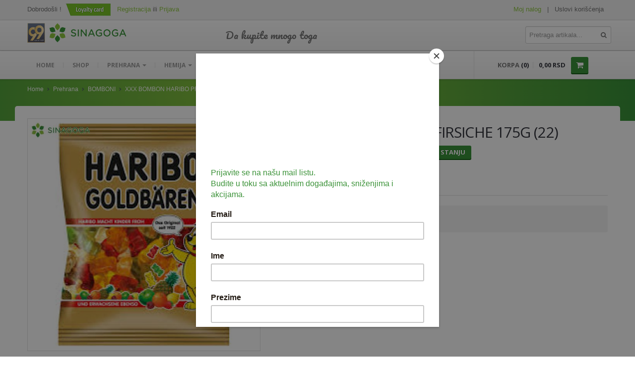

--- FILE ---
content_type: text/html; charset=UTF-8
request_url: https://shop.sinagoga.co.rs/id12344/prehrana/bomboni/bombon-haribo-pfirsiche-175g-(22).html
body_size: 13901
content:
<!DOCTYPE html>
<!--[if lt IE 8]>      <html class="no-js lt-ie10 lt-ie9 lt-ie8"> <![endif]-->
<!--[if IE 8]>         <html class="no-js lt-ie10 lt-ie9"> <![endif]-->
<!--[if IE 9]>         <html class="no-js lt-ie10"> <![endif]-->
<!--[if gt IE 8]><!--> <html class="no-js"> <!--<![endif]-->
<head>
    <meta charset="utf-8">
    <title>Sinagoga Web Market :: Xxx Bombon Haribo Pfirsiche 175g (22)</title>
    <meta name="viewport" content="width=device-width, initial-scale=1.0">
    <meta name="description" content="">
    <meta name="author" content="Bit Soft">

    <!-- google +1 --> 
    <html itemscope itemtype="http://schema.org/Product">
    <meta itemprop="name" content="Sinagoga Web Market :: Xxx Bombon Haribo Pfirsiche 175g (22)">
    <meta itemprop="description" content="Xxx Bombon Haribo Pfirsiche 175g (22) za samo 189,99 RSD">
    <meta itemprop="image" content="https://shop.sinagoga.co.rs/artikli/123449002975301268-v.png">
    <!-- facebook -->
    <meta property="og:title" content="Sinagoga Web Market :: Xxx Bombon Haribo Pfirsiche 175g (22)" />
    <meta property="og:type" content="product" />
    <meta property="og:site_name" content="Sinagoga"/>
    <meta property="og:description" content="Xxx Bombon Haribo Pfirsiche 175g (22) za samo 189,99 RSD" />
    <meta property="og:url" content="/id12344/prehrana/bomboni/bombon-haribo-pfirsiche-175g-(22).html" />
    <meta property="og:image" content="https://shop.sinagoga.co.rs/artikli/123449002975301268-v.png" />
	<meta property="og:image:width" content="600" />
    <meta property="og:image:height" content="600" />

    <!--  = Google Fonts =  -->
    <link rel="preconnect" href="https://fonts.googleapis.com">
    <link rel="preconnect" href="https://fonts.gstatic.com" crossorigin>
    <link href="https://fonts.googleapis.com/css2?family=Open+Sans:ital,wght@0,400;0,700;1,400;1,700&family=Pacifico&display=swap" rel="stylesheet"> 

	<!--  = Font Awesome =  -->
	<link rel="stylesheet" type="text/css" href="https://maxcdn.bootstrapcdn.com/font-awesome/4.7.0/css/font-awesome.min.css">

    <!-- Twitter Bootstrap | Slider Revolution | jQuery UI | PrettyPhoto | styles -->
    <link href="/stylesheets/style-combined.css" rel="stylesheet">
	<!-- jQueryUI Css for Autocomplete --> 
    <link rel="stylesheet" href="//code.jquery.com/ui/1.12.1/themes/base/jquery-ui.min.css">

    <!-- Modernizr -->
    <!--<script src="/js/modernizr.custom.56918.js"></script>-->
	<script src="https://cdnjs.cloudflare.com/ajax/libs/modernizr/2.6.2/modernizr.min.js" integrity="sha512-JynkyJ/1167qkDbZ09NFUGKV3ARgnmySSzQLA1pEAnQuZqPodAD/gNhPkPjtqF5vMp4FPbILFW41Il7Zy3O+Bg==" crossorigin="anonymous" referrerpolicy="no-referrer"></script>

    <!-- Fav and touch icons -->
    <link rel="apple-touch-icon-precomposed" sizes="144x144" href="/images/apple-touch/144.png.pagespeed.ce.HQhWeqIdDJ.png">
    <link rel="apple-touch-icon-precomposed" sizes="114x114" href="/images/apple-touch/114.png.pagespeed.ce.3cV3NB-LbK.png">
    <link rel="apple-touch-icon-precomposed" sizes="72x72" href="/images/apple-touch/72.png.pagespeed.ce.Yg3RzDogzO.png">
    <link rel="apple-touch-icon-precomposed" href="/images/apple-touch/57.png.pagespeed.ce.nx1OijlsPq.png">
    <link rel="shortcut icon" href="/images/apple-touch/57.png.pagespeed.ce.nx1OijlsPq.png">
    <link rel="shortcut icon" href="/favicon.ico" type="image/x-icon" />

     <!-- Global site tag (gtag.js) - Google Analytics -->
 <script async src="https://www.googletagmanager.com/gtag/js?id=UA-131277049-1"></script>
    <script>
    window.dataLayer = window.dataLayer || [];
        function gtag(){dataLayer.push(arguments);}
            gtag('js', new Date());

                gtag('config', 'UA-131277049-1');
    </script>    <!-- Facebook Pixel Code -->
<script>
!function(f,b,e,v,n,t,s){if(f.fbq)return;n=f.fbq=function(){n.callMethod?
n.callMethod.apply(n,arguments):n.queue.push(arguments)};if(!f._fbq)f._fbq=n;
n.push=n;n.loaded=!0;n.version='2.0';n.queue=[];t=b.createElement(e);t.async=!0;
t.src=v;s=b.getElementsByTagName(e)[0];s.parentNode.insertBefore(t,s)}(window,
document,'script','//connect.facebook.net/en_US/fbevents.js');

fbq('init', '212326476042985');
fbq('track', "PageView");</script>
<noscript><img height="1" width="1" style="display:none"
src="https://www.facebook.com/tr?id=565649106935727&ev=PageView&noscript=1"
/></noscript>
<!-- End Facebook Pixel Code -->
</head>
<body>

    <script>
  (function(i,s,o,g,r,a,m){i['GoogleAnalyticsObject']=r;i[r]=i[r]||function(){
  (i[r].q=i[r].q||[]).push(arguments)},i[r].l=1*new Date();a=s.createElement(o),
  m=s.getElementsByTagName(o)[0];a.async=1;a.src=g;m.parentNode.insertBefore(a,m)
  })(window,document,'script','//www.google-analytics.com/analytics.js','ga');

  ga('create', 'UA-71805039-1', 'auto');
  ga('send', 'pageview');

</script>
<div id="fb-root"></div>
<script>(function(d, s, id) {
  var js, fjs = d.getElementsByTagName(s)[0];
  if (d.getElementById(id)) return;
  js = d.createElement(s); js.id = id;
  js.src = "//connect.facebook.net/en_US/sdk.js#xfbml=1&version=v2.5&appId=1411102469187963";
  fjs.parentNode.insertBefore(js, fjs);
}(document, 'script', 'facebook-jssdk'));</script>

<!-- Anketa -- >
<div class="pd-embed" id="pd1456489743852"></div>
<script type="text/javascript">
var _polldaddy = [] || _polldaddy;
_polldaddy.push( {
    type: 'slider',
    title: 'Vaše mišljenje nam znači!',
    body: 'Odvojite malo vremena da popunite anketu. Hvala!',
    button: 'Get Started &raquo;',
    domain: 'sinagogadoo.polldaddy.com/s/',
    id: 'sinagoga',
    placeholder: 'pd1456489743852'
} );
(function(d,c,j){if(!document.getElementById(j)){var pd=d.createElement(c),s;pd.id=j;pd.src=('https:'==document.location.protocol)?'https://polldaddy.com/survey.js':'http://i0.poll.fm/survey.js';s=document.getElementsByTagName(c)[0];s.parentNode.insertBefore(pd,s);}}(document,'script','pd-embed'));
</script>
<noscript><a href="http://sinagogadoo.polldaddy.com/s/sinagoga">Vaše mišljenje nam znači!</a></noscript>-->
<div class="master-wrapper">
<!--  ==========  -->
	<!--  = Header =  -->
	<!--  ==========  -->
			<header id="header">
			<div class="darker-row">
				<div class="container">
					<div class="row">
						<div class="span4">
							<div class="higher-line">
								Dobrodošli
																	!
									<a href="/loyalty-card.php" role="button"><img src="/images/loyalty_kartice_icon.png"></a>
									<!--<a href="#registerModal" role="button" data-toggle="modal">Registracija</a> ili
									<a href="#loginModal" role="button" data-toggle="modal">Prijava</a>-->
									<a href="/register/" role="button">Registracija</a> ili
									<a href="/login/" role="button">Prijava</a>
															</div>
						</div>
						<div class="span8">
							<div class="topmost-line">
								<div class="higher-line">
									<a href="/my-account.php" class=\"gray-link">Moj nalog</a>
									&nbsp; | &nbsp;
									<a href="/info/uslovi-koriscenja.html" class="gray-link">Uslovi korišćenja</a>
																	</div>
								&nbsp;
							</div>
						</div>
					</div>
				</div>
			</div>
			<div class="navbar navbar-static-top">
			<div class="navbar-inner">
			<div class="container">
				<div class="row">
					<!--  ==========  -->
					<!--  = Logo =  -->
					<!--  ==========  -->
					<div class="span4">
						<a class="brand" href="/">
							<img src="/images/logo.png" alt="Sinagoga Logo" width="200" height="50"/>
						</a>
					</div>
					<div class="span4">
						<a class="brand">
							<span class="pacifico" style="line-height:50px;"> Da kupite mnogo toga</span>
						</a>
					</div>
					<!--  ==========  -->
					<!--  = Social Icons =  -->
					<!--  ==========  -->
					<div class="span4">
						<div class="top-right">
							<form class="navbar-form pull-right" action="/" method="get">
								<input type="text" class="span1" name="search" value="" id="navSearchInput" style="width:80%;" placeholder="Pretraga artikala...">
								<button type="submit"><span class="icon-search"></span></button>
							</form>
						</div>
						
					</div> <!-- /social icons -->
				</div>
			</div>
			</div>
			</div>
		</header>
	<!--  ==========  -->
	<!--  = Menu =  -->
	<!--  ==========  -->
		<div class="navbar navbar-static-top" id="stickyNavbar">
		<div class="navbar-inner">
			<div class="container">
				<div class="row">
				
					<div class="span9">
						<button type="button" class="btn btn-navbar" data-toggle="collapse" data-target=".nav-collapse">
						<span class="icon-bar"></span>
						<span class="icon-bar"></span>
						<span class="icon-bar"></span>
						</button>
						<div class="nav-collapse collapse">

						  <ul class="nav" id="mainNavigation">
							<li><a href="https://www.sinagoga.co.rs/"> Home </a></li>
							<li><a href="https://shop.sinagoga.co.rs/"> Shop </a></li>
							
									<li class="dropdown dropdown-megamenu">
										<a href="/1/prehrana.html" class="dropdown-toggle"> Prehrana <b class="caret"></b> </a>
										<ul class="dropdown-menu megamenu container">
											<li class="row">
												<div class="megamenu-container">
												<ul class="nav nav-stacked">
													<li><a href="/12/prehrana/dodaci-jelima.html">DODACI JELIMA</a></li>

													<li><a href="/163/prehrana/supe,kocke-i-nudle.html">SUPE, KOCKE I NUDLE</a></li>

													<li><a href="/13/prehrana/dodaci-za-kolace.html">DODACI ZA KOLACE</a></li>

													<li><a href="/1/prehrana/arome-i-boje-za-kolace.html">AROME I BOJE ZA KOLACE</a></li>

													<li><a href="/39/prehrana/praskasti-zacini.html">PRASKASTI ZACINI</a></li>

													<li><a href="/49/prehrana/testa.html">TESTA</a></li>

													<li><a href="/20/prehrana/hleb-i-peciva.html">HLEB I PECIVA</a></li>

													<li><a href="/60/prehrana/zitarice-i-preradjevine.html">ZITARICE I PRERADJEVINE</a></li>

													<li><a href="/44/prehrana/semenke-i-kikiriki.html">SEMENKE I KIKIRIKI</a></li>

													<li><a href="/11/prehrana/decje-hrane-i-napitci.html">DECJE HRANE I NAPITCI</a></li>

													<li><a href="/58/prehrana/zdrava-hrana-i-napitci.html">ZDRAVA HRANA I NAPITCI</a></li>

													<li><a href="/108/prehrana/zdrava-hrana-rinfuza.html">ZDRAVA HRANA RINFUZA</a></li>

													<li><a href="/107/prehrana/zdrava-hrana-pakovano-sh.html">ZDRAVA HRANA PAKOVANO - SH</a></li>

													<li><a href="/162/prehrana/program-za-sportiste.html">PROGRAM ZA SPORTISTE</a></li>

													<li><a href="/30/prehrana/mlecni-proizvodi.html">MLECNI PROIZVODI</a></li>

													<li><a href="/170/prehrana/trajno-i-cokoladno-mleko.html">TRAJNO I COKOLADNO MLEKO</a></li>

													<li><a href="/45/prehrana/sladoledi.html">SLADOLEDI</a></li>

													<li><a href="/63/prehrana/margarin-i-maslac.html">MARGARIN I MASLAC</a></li>

													<li><a href="/175/prehrana/majonez-i-sos.html">MAJONEZ I SOS</a></li>

													<li><a href="/64/prehrana/sir-i-sirni-namazi.html">SIR I SIRNI NAMAZI</a></li>

													<li><a href="/179/prehrana/proizvodi-od-bilj.masti-i-ulja.html">PROIZVODI OD BILJ.MASTI I ULJA</a></li>

													<li><a href="/65/prehrana/vocni-jogurti-i-pudinzi.html">VOCNI JOGURTI I PUDINZI</a></li>

													<li><a href="/40/prehrana/delikates-rfs.html">DELIKATES RFS</a></li>

													<li><a href="/96/prehrana/sveze-meso-svinjsko.html">SVEZE MESO - SVINJSKO</a></li>

													<li><a href="/97/prehrana/sveze-meso-junece.html">SVEZE MESO - JUNECE</a></li>

													<li><a href="/98/prehrana/sveze-meso-riba.html">SVEZE MESO - RIBA</a></li>

													<li><a href="/102/prehrana/sveze-meso-piletina.html">SVEZE MESO - PILETINA</a></li>

													<li><a href="/104/prehrana/mini-delikates-i-virsle.html">MINI DELIKATES I VIRSLE</a></li>

													<li><a href="/100/prehrana/zamrznuto-meso-svinjsko.html">ZAMRZNUTO MESO SVINJSKO</a></li>

													<li><a href="/101/prehrana/zamrznuta-riba.html">ZAMRZNUTA RIBA</a></li>

													<li><a href="/99/prehrana/zamrznuto-meso-piletina.html">ZAMRZNUTO MESO PILETINA</a></li>

													<li><a href="/157/prehrana/pastete-i-mesni-naresci.html">PASTETE I MESNI NARESCI</a></li>

													<li><a href="/158/prehrana/tunjevine-i-konzerve.html">TUNJEVINE I KONZERVE</a></li>

													<li><a href="/159/prehrana/gotova-jela.html">GOTOVA JELA</a></li>

													<li><a href="/152/prehrana/sirovina-za-gastro.html">SIROVINA ZA GASTRO</a></li>

													<li><a href="/95/prehrana/gastro.html">GASTRO</a></li>

													<li><a href="/24/prehrana/kiselisi.html">KISELISI</a></li>

													<li><a href="/109/prehrana/kecap,senf,ren,paradajz,sos.html">KECAP, SENF, REN, PARADAJZ,SOS</a></li>

													<li><a href="/68/prehrana/kompoti.html">KOMPOTI</a></li>

													<li><a href="/106/prehrana/sveze-voce.html">SVEZE VOCE</a></li>

													<li><a href="/54/prehrana/sveze-povrce.html">SVEZE POVRCE</a></li>

													<li><a href="/14/prehrana/dzemovi,marmalade-i-med.html">DZEMOVI, MARMALADE I MED</a></li>

													<li><a href="/3/prehrana/bomboni.html">BOMBONI</a></li>

													<li><a href="/61/prehrana/zvake.html">ZVAKE</a></li>

													<li><a href="/28/prehrana/lizalice.html">LIZALICE</a></li>

													<li><a href="/4/prehrana/cokolade.html">COKOLADE</a></li>

													<li><a href="/27/prehrana/kremovi.html">KREMOVI</a></li>

													<li><a href="/69/prehrana/bombonjere-i-praline.html">BOMBONJERE I PRALINE</a></li>

													<li><a href="/83/prehrana/male-cokolade-i-barovi.html">MALE COKOLADE I BAROVI</a></li>

													<li><a href="/114/prehrana/keksovi.html">KEKSOVI</a></li>

													<li><a href="/23/prehrana/keks-strudle.html">KEKS STRUDLE</a></li>

													<li><a href="/110/prehrana/keks-napolitanke.html">KEKS NAPOLITANKE</a></li>

													<li><a href="/111/prehrana/keks-integralni.html">KEKS INTEGRALNI</a></li>

													<li><a href="/112/prehrana/keks-plazma.html">KEKS PLAZMA</a></li>

													<li><a href="/113/prehrana/keks-petit,mleveni,piskote.html">KEKS PETIT, MLEVENI, PISKOTE</a></li>

													<li><a href="/171/prehrana/keks-cajno-pecivo-i-medenjaci.html">KEKS CAJNO PECIVO I MEDENJACI</a></li>

													<li><a href="/115/prehrana/keks-rfs.html">KEKS RFS</a></li>

													<li><a href="/18/prehrana/grickalice-cips-i-tortilja-.html">GRICKALICE - CIPS I TORTILJA </a></li>

													<li><a href="/169/prehrana/grickalice-flips-i-kokice.html">GRICKALICE - FLIPS I KOKICE</a></li>

													<li><a href="/172/prehrana/grickalice-stapici-i-krekeri.html">GRICKALICE - STAPICI I KREKERI</a></li>

													<li><a href="/116/prehrana/kroasane,rolati,o-la-la.html">KROASANE, ROLATI, O LA LA</a></li>

													<li><a href="/32/prehrana/jaja-i-kvasac.html">JAJA I KVASAC</a></li>

													<li><a href="/150/prehrana/cajevi.html">CAJEVI</a></li>

													<li><a href="/153/prehrana/topli-napitci.html">TOPLI NAPITCI</a></li>

													<li><a href="/151/prehrana/kafa-instant,kapsule,espresso.html">KAFA INSTANT,KAPSULE,ESPRESSO</a></li>

													<li><a href="/166/prehrana/kafa-instant-kesice.html">KAFA INSTANT KESICE</a></li>

													<li><a href="/176/prehrana/kafa-tradicionalna.html">KAFA TRADICIONALNA</a></li>

													<li><a href="/134/prehrana/zamrznuto-voce-i-povrce.html">ZAMRZNUTO VOCE I POVRCE</a></li>

													<li><a href="/135/prehrana/zamrznuto-testo-i-torte.html">ZAMRZNUTO TESTO I TORTE</a></li>

												</ul>
												</div>
											</li>
										</ul>
									</li>
									<li class="dropdown dropdown-megamenu">
										<a href="/2/hemija.html" class="dropdown-toggle"> Hemija <b class="caret"></b> </a>
										<ul class="dropdown-menu megamenu container">
											<li class="row">
												<div class="megamenu-container">
												<ul class="nav nav-stacked">
													<li><a href="/51/hemija/ulosci,vate-i-pelene.html">ULOSCI, VATE I PELENE</a></li>

													<li><a href="/80/hemija/papiri.html">PAPIRI</a></li>

													<li><a href="/105/hemija/ubrusi-i-salvete.html">UBRUSI I SALVETE</a></li>

													<li><a href="/90/hemija/papirne-i-vlazne-maramice.html">PAPIRNE I VLAZNE MARAMICE</a></li>

													<li><a href="/47/hemija/sundj.krpe,zice,cackal.,gumice.html">SUNDJ.KRPE,ZICE,CACKAL.,GUMICE</a></li>

													<li><a href="/33/hemija/novine.html">NOVINE</a></li>

													<li><a href="/177/hemija/knjige-i-slikovnice.html">KNJIGE I SLIKOVNICE</a></li>

													<li><a href="/81/hemija/kese-za-zamrz.smece-i-rukavice.html">KESE ZA ZAMRZ.SMECE I RUKAVICE</a></li>

													<li><a href="/42/hemija/samponi-za-kosu.html">SAMPONI ZA KOSU</a></li>

													<li><a href="/43/hemija/sapuni.html">SAPUNI</a></li>

													<li><a href="/84/hemija/kupke-i-gelovi-za-tusiranje.html">KUPKE I GELOVI ZA TUSIRANJE</a></li>

													<li><a href="/161/hemija/deterdzenti-za-ves.html">DETERDZENTI ZA VES</a></li>

													<li><a href="/160/hemija/tecni-det.-i-kapsule-za-ves.html">TECNI DET. I KAPSULE ZA VES</a></li>

													<li><a href="/34/hemija/omeksivaci-i-stirke.html">OMEKSIVACI I STIRKE</a></li>

													<li><a href="/9/hemija/deterdzenti-za-posudje.html">DETERDZENTI ZA POSUDJE</a></li>

													<li><a href="/93/hemija/paste-i-cetkice-za-zube.html">PASTE I CETKICE ZA ZUBE</a></li>

													<li><a href="/36/hemija/paste-i-pene-za-brijanje.html">PASTE I PENE ZA BRIJANJE</a></li>

													<li><a href="/37/hemija/paste-za-ruke.html">PASTE ZA RUKE</a></li>

													<li><a href="/19/hemija/hemijski-artikli.html">HEMIJSKI ARTIKLI</a></li>

													<li><a href="/88/hemija/osvezivaci.html">OSVEZIVACI</a></li>

													<li><a href="/25/hemija/kozmetika.html">KOZMETIKA</a></li>

													<li><a href="/26/hemija/kreme-za-ruke-i-lice.html">KREME ZA RUKE I LICE</a></li>

													<li><a href="/91/hemija/sminka,parfemi,lakovi,labela.html">SMINKA,PARFEMI,LAKOVI,LABELA</a></li>

													<li><a href="/92/hemija/kreme-za-suncanje-i-depilaciju.html">KREME ZA SUNCANJE I DEPILACIJU</a></li>

													<li><a href="/89/hemija/farbe,hidrogeni,cetke-za-kosu.html">FARBE,HIDROGENI,CETKE ZA KOSU</a></li>

													<li><a href="/29/hemija/dezodoransi.html">DEZODORANSI</a></li>

													<li><a href="/154/hemija/roll-on,stick,losioni.html">ROLL ON, STICK, LOSIONI</a></li>

													<li><a href="/2/hemija/balsami-i-regeneratori.html">BALSAMI I REGENERATORI</a></li>

													<li><a href="/17/hemija/gelovi,lakovi-i-ulja-za-kosu.html">GELOVI,LAKOVI I ULJA ZA KOSU</a></li>

													<li><a href="/71/hemija/kondomi,sup.lepak,flasteri.html">KONDOMI, SUP.LEPAK, FLASTERI</a></li>

													<li><a href="/178/hemija/brijaci-i-patrone-za-brijanje.html">BRIJACI I PATRONE ZA BRIJANJE</a></li>

													<li><a href="/146/hemija/kreme-za-cipele.html">KREME ZA CIPELE</a></li>

													<li><a href="/147/hemija/insekticidi.html">INSEKTICIDI</a></li>

													<li><a href="/148/hemija/cumur-i-hepo-kocke.html">CUMUR I HEPO KOCKE</a></li>

													<li><a href="/48/hemija/svece.html">SVECE</a></li>

													<li><a href="/6/hemija/bater.sijalice,upaljaci,sibice.html">BATER.SIJALICE,UPALJACI,SIBICE</a></li>

												</ul>
												</div>
											</li>
										</ul>
									</li>	
									<li class="dropdown">
										<a href="/3/sokovi,vode,alkohol.html" class="dropdown-toggle"> Sokovi, vode, alkohol <b class="caret"></b> </a>
											<ul class="dropdown-menu">

												<li><a href="/137/sokovi,vode,alkohol/negazirani-sokovi-pet.html">NEGAZIRANI SOKOVI PET</a></li>

												<li><a href="/174/sokovi,vode,alkohol/negazirani-sokovi-brik.html">NEGAZIRANI SOKOVI BRIK</a></li>

												<li><a href="/46/sokovi,vode,alkohol/instant-sokovi,sumece-i-sirupi.html">INSTANT SOKOVI,SUMECE I SIRUPI</a></li>

												<li><a href="/16/sokovi,vode,alkohol/gazirana-pica.html">GAZIRANA PICA</a></li>

												<li><a href="/173/sokovi,vode,alkohol/energetski-napici.html">ENERGETSKI NAPICI</a></li>

												<li><a href="/138/sokovi,vode,alkohol/pivo.html">PIVO</a></li>

												<li><a href="/55/sokovi,vode,alkohol/vode.html">VODE</a></li>

												<li><a href="/139/sokovi,vode,alkohol/vina-0.75l-i-paketi.html">VINA - 0.75L I PAKETI</a></li>

												<li><a href="/167/sokovi,vode,alkohol/vina-1l-i-2l.html">VINA - 1L I 2L</a></li>

												<li><a href="/140/sokovi,vode,alkohol/rakije-i-vinjaci.html">RAKIJE I VINJACI</a></li>

												<li><a href="/141/sokovi,vode,alkohol/zestoka-pica.html">ZESTOKA PICA</a></li>

												<li><a href="/142/sokovi,vode,alkohol/uvozno-pice.html">UVOZNO PICE</a></li>

											</ul>
									</li>
									<li class="dropdown dropdown-megamenu">
										<a href="/5/neprehrana.html" class="dropdown-toggle"> Neprehrana <b class="caret"></b> </a>
										<ul class="dropdown-menu megamenu container">
											<li class="row">
												<div class="megamenu-container">
												<ul class="nav nav-stacked">
													<li><a href="/143/neprehrana/hrana-za-kuce-i-mace.html">HRANA ZA KUCE I MACE</a></li>

													<li><a href="/119/neprehrana/sobno-cvece-i-oprema-za-bastu.html">SOBNO CVECE I OPREMA ZA BASTU</a></li>

													<li><a href="/120/neprehrana/semena-za-povrce-i-cvece.html">SEMENA ZA POVRCE I CVECE</a></li>

													<li><a href="/121/neprehrana/saksije.html">SAKSIJE</a></li>

													<li><a href="/122/neprehrana/sezona-uskrs,bozic,leto.html">SEZONA USKRS, BOZIC, LETO</a></li>

													<li><a href="/156/neprehrana/knjige-i-slikovnice.html">KNJIGE I SLIKOVNICE</a></li>

													<li><a href="/144/neprehrana/party-program-i-ukrasne-kese.html">PARTY PROGRAM I UKRASNE KESE</a></li>

													<li><a href="/123/neprehrana/carape,nazuvke.html">CARAPE, NAZUVKE</a></li>

													<li><a href="/124/neprehrana/posteljina-i-tekstil.html">POSTELJINA I TEKSTIL</a></li>

													<li><a href="/125/neprehrana/koferi,torbe,kisobrani,novcani.html">KOFERI,TORBE,KISOBRANI,NOVCANI</a></li>

													<li><a href="/165/neprehrana/donji-ves,garderoba.html">DONJI VES, GARDEROBA</a></li>

													<li><a href="/145/neprehrana/cetke-i-metle.html">CETKE I METLE</a></li>

													<li><a href="/126/neprehrana/skolski-pribor.html">SKOLSKI PRIBOR</a></li>

													<li><a href="/127/neprehrana/igracke.html">IGRACKE</a></li>

													<li><a href="/136/neprehrana/staklo,keramika,dekoracije.html">STAKLO,KERAMIKA,DEKORACIJE</a></li>

													<li><a href="/129/neprehrana/posudje-i-kuhinjski-dodaci.html">POSUDJE I KUHINJSKI DODACI</a></li>

													<li><a href="/130/neprehrana/galanterija-za-kupatilo.html">GALANTERIJA ZA KUPATILO</a></li>

													<li><a href="/133/neprehrana/plastika.html">PLASTIKA</a></li>

													<li><a href="/132/neprehrana/sitni-kucni-aparati.html">SITNI KUCNI APARATI</a></li>

													<li><a href="/168/neprehrana/auto-kozmetika.html">AUTO KOZMETIKA</a></li>

												</ul>
												</div>
											</li>
										</ul>
									</li>							<li class="dropdown">
								<a href="javascript:void(0);" class="dropdown-toggle"> Robna marka <b class="caret"></b> </a>
								<ul class="dropdown-menu">
									<li><a href="/highlights/superhrana">Super hrana</a></li>
									<li><a href="/highlights/zitokomerc">Žitokomerc</a></li>
								</ul>
							</li>
							<!--<li><a href="/highlights/akcija">Akcija</a></li> izbacujemo za sada -->
						  </ul>
							<!--  ==========  -->
							<!--  = Search form =  -->
							<!--  ==========  -- >
							<form class="navbar-form pull-right" action="/" method="get">
								<button type="submit"><span class="icon-search"></span></button>
								<input type="text" class="span1" name="search" value="< ?php echo $_GET["search"];?>" id="navSearchInput">
							</form>
							-->
						</div><!-- /.nav-collapse -->
					</div>

					<!--  ==========  -->
					<!--  = Cart =  -->
					<!--  ==========  -->
					<div class="span3">
					<div class="cart-container" id="cartContainer">
						<div class="cart">
														<p class="items">KORPA <span class="dark-clr">(0)</span></p>
							<p class="dark-clr hidden-tablet">0,00 RSD</p>
							<a href="/checkout-step-1/" class="btn btn-danger">
							<!-- <span class="icon icons-cart"></span> -->
							<i class="icon-shopping-cart"></i>
							</a>
						</div>
							
						<div class="open-panel">
													<div class="item-in-cart clearfix">
								<div class="image">
									<span style="font-size:30px;text-align:center"><i class="icon-shopping-cart"></i></span>
								</div>
								<div class="desc">
									<strong>Vaša korpa je prazna</strong>
								</div>
							</div>
												</div><!-- /open-panel -->
					</div><!-- /cartContainer -->
					</div> <!-- /span3 -->
					
				</div>
			</div>
		</div>
	</div>	<!-- /main menu -->

		<!--  ==========  -->
		<!--  = Breadcrumbs =  -->
		<!--  ==========  -->
		<div class="darker-stripe">
			<div class="container">
				<div class="row">
					<div class="span12">
						<ul class="breadcrumb">
							<li>
								<a href="/">Home</a>
							</li>
							
								<li><span class="icon-chevron-right"></span></li>
								<li>
									<a href="/1/prehrana.html">Prehrana</a>
								</li>
								<li><span class="icon-chevron-right"></span></li>
								<li>
									<a href="/3/prehrana/bomboni.html">BOMBONI</a>
								</li>							<li><span class="icon-chevron-right"></span></li>
							<li>
								<a href="javascript:void()">XXX BOMBON HARIBO PFIRSICHE 175G (22)</a>
							</li>
						</ul>
					</div>
				</div>
			</div>
		</div>
<!--  ==========  -->
<!--  = Main container =  -->
<!--  ==========  -->
<div class="container">
	<div class="push-up top-equal blocks-spacer">
		<!--  ==========  -->
		<!--  = Product =  -->
		<!--  ==========  -->
					<div class="row blocks-spacer">
			<!--  ==========  -->
			<!--  = Preview Images =  -->
			<!--  ==========  -->
				<div class="span5">
					<div class="product-preview">
						<div class="picture-proizvod">
							<img src="/artikli/123449002975301268-v.png" alt="" width="600" height="600" id="mainPreviewImg"/>
						</div>
						<!--
												-->
					</div>
				</div>
				<!--  ==========  -->
				<!--  = Title and short desc =  -->
				<!--  ==========  -->
				<div class="span7">
					<div class="product-title">
						<h1 class="name"><span class="light">XXX BOMBON HARIBO PFIRSICHE 175G (22)</span></h1>
						<div class="meta">
							<span class="tag">
								<span class="light">Cena:</span>
								<span class="red-clr">189,99 <span class="light">RSD</span></span>							</span>
							<span class="stock">
							
							<span class="btn btn-danger">Nema na stanju</span>							</span>
						</div>
					</div>
					
					<div class="product-description">
						<h3><span class="light">Šifra artikla:</span> 12344</h3>
					<!--  <p> </p> -->
						<hr/>
												<!--  ==========  -->
						<!--  = Share buttons =  -->
						<!--  ==========  -->
						<div class="share-item push-down-20">
							<div class="row-fluid">
								<div class="span3">
									Podelite sa prijateljima:
								</div>
								<div class="span9">
									<div class="social-networks">
										<!--<div style="height:25px;float:left;margin-right:10px;">
											<div class="fb-share-button" data-href="http://shop.sinagoga.co.rs/id12344/prehrana/bomboni/bombon-haribo-pfirsiche-175g-(22).html" data-width="100" data-type="button"></div>
										</div>-->
										<div class="addthis_sharing_toolbox"></div>
									</div>
								</div>
							</div>
						</div>
						<!-- More Buttons -- >
						<div class="store-buttons">
							<i class="icon-heart"></i> <a href="#">Add to a wishlist</a> &nbsp;&nbsp; | &nbsp;&nbsp;
							<i class="icon-exchange"></i> <a href="#">Add to compare</a> &nbsp;&nbsp; | &nbsp;&nbsp;
							<i class="icon-envelope-alt"></i> <a href="#">Email to a friend</a>
						</div>
						-->
					</div>
				</div>
			</div>
			
			<!--  ==========  -->
			<!--  = Tabs with more info =  -->
			<!--  ==========  -->
						<div class="row">
				<div class="span12">
					<ul id="myTab" class="nav nav-tabs">
						<li class="active">
							<a href="#tab-1" data-toggle="tab">DETALJI</a>
						</li>
						<!--
						<li>
							<a href="#tab-2" data-toggle="tab">SIZING CHART</a>
						</li>
						-->
						<li>
							<a href="#tab-2" data-toggle="tab">PLAĆANJE I ISPORUKA</a>
						</li>
						<li>
							<a href="#tab-4" data-toggle="tab">DEKLARACIJA</a>
						</li>
						<li>
							<a href="#tab-3" data-toggle="tab">KOMENTARI (0)</a>
						</li>

					</ul>
					<div class="tab-content">
						<div class="fade in tab-pane active" id="tab-1">
							<h3>Detalji proizvoda</h3>
							<p>Kataloški broj: 9002975301268							<br>Broj pregleda: 2218													</div>
						
						<div class="fade tab-pane" id="tab-2">
							<p>
														Ukoliko odaberete dostavu na kućnu adresu dostava se plaća 250 dinara. 
							<br>Ukoliko robu preuzimate u prodavnici, molimo vas da u polju Napomena unesete okvirno vreme u koje biste došli po robu, 
							kako bi radnici mogli da vam je pripreme.
							<br>Ukoliko vam je poručivanje putem sajta previše komplikovano 
							artikle možete poručiti pozivom na broj telefona 025/51-505-05.
							<br>
							</p>
						</div>

						<div class="fade in tab-pane" id="tab-4">
							<p>Deklaracija trenutno nije dostupna</p>
						</div>						
												
						<div class="fade tab-pane" id="tab-3">
							
							<!--  ==========  -->
							<!--  = Comments =  -->
							<!--  ==========  -->
							<section id="comments" class="comments-container">
				
								<h3 class="push-down-25"><span class="light">0</span> komentara</h3>
								
																<hr/>
								<h3 class="push-down-25"><span class="light">Ostavite </span> vaš komentar</h3>
								<form id="commentform" class="form form-inline form-comments">
									<p id="returnmessage"></p>
									
									<p class="push-down-20">
										<input type="text" aria-required="true" tabindex="1" size="30" value="" id="name" name="author" required>
										<label for="author">Vaše ime<span class="red-clr bold">*</span></label>
									</p>
									<p class="push-down-20">
										<input type="email" aria-required="true" tabindex="2" size="30" value="" id="email" name="email">
										<label for="email">E-mail</label>
									</p>
									<p class="push-down-20">
										<textarea class="input-block-level" tabindex="4" rows="7" cols="70" id="comment" name="comment" placeholder="Tekst vašeg komentara ..." required></textarea>
									</p>
									<p>
										<input type="hidden" aria-required="true" value="12344" id="id_artikla" name="id_artikla">
										<input type="button" class="btn btn-primary bold" id="submit" value="SAČUVAJ KOMENTAR"/>
									</p>
								</form>
							</section>
							
						</div>
						


					</div>
				</div>
			</div>
		</div>
			</div> <!-- /container -->
	<!--  ==========  -->
	<!--  = Related Products =  -->
	<!--  ==========  -->
	<div class="boxed-area no-bottom">
	<div class="container">
	<!--  ==========  -->
	<!--  = Title =  -->
	<!--  ==========  -->
	<div class="row">
	<div class="span12">
	<div class="main-titles lined">
	<h2 class="title"><span class="light">Slični</span> artikli</h2>
	</div>
	</div>
	</div>
	<!--  ==========  -->
	<!--  = Related products =  -->
	<!--  ==========  -->
	<div class="row popup-products">
		
		<div class="span3">
			<div class="product">
				<div class="product-inner">
					<div class="product-img">
						<div class="picture-proizvod">
							<a href="/id16541/prehrana/bomboni/bombon-negro-200g-(20)-pionir.html"><img src="/artikli/no-image.png" alt="" width="540" height="540"/></a>
							<div class="img-overlay">
								<a class="btn more btn-primary" href="/id16541/prehrana/bomboni/bombon-negro-200g-(20)-pionir.html">Detaljnije</a>
								<!--<a href="#" class="btn buy btn-danger">Add to Cart</a>-->
							</div>
						</div>
					</div>
					<div class="alert alert-success fade text-center" id="added_16541" style="display:none;z-index:99">
						Dodato u korpu
					</div>
					<div class="main-titles no-margin">
						<h4 class="title"> <span class="red-clr">218,99 RSD</span></h4>
						<h5 class="no-margin">BOMBON NEGRO 200G (20) PIONIR</h5>
					</div>
					<p class="desc"> </p>
						<div class="row-fluid hidden-line">
							<div class="span12">
								<input type="number" id="qty_16541" name="basket_quantity" value="1" min="1" max="4" step="1" class="tiny-size" style="width:45px" />										
							
								<span class="align-right">
									<button id="add_16541" class="btn btn-danger pull-right" style="padding:8px;color:#FFF;font-weight:bold" onClick = "cartAction('add', '16541')" />
									<i class=\"icon-shopping-cart\"></i> &nbsp; U KORPU</button>
								</span>
							</div>
						</div>
				</div>
			</div>
		</div> 
		<div class="span3">
			<div class="product">
				<div class="product-inner">
					<div class="product-img">
						<div class="picture-proizvod">
							<a href="/id0103394/prehrana/bomboni/bombon-jake-sa-vit.c-ukus-ananas-18g-(12)-packom-international.html"><img src="/artikli/no-image.png" alt="" width="540" height="540"/></a>
							<div class="img-overlay">
								<a class="btn more btn-primary" href="/id0103394/prehrana/bomboni/bombon-jake-sa-vit.c-ukus-ananas-18g-(12)-packom-international.html">Detaljnije</a>
								<!--<a href="#" class="btn buy btn-danger">Add to Cart</a>-->
							</div>
						</div>
					</div>
					<div class="alert alert-success fade text-center" id="added_0103394" style="display:none;z-index:99">
						Dodato u korpu
					</div>
					<div class="main-titles no-margin">
						<h4 class="title"> <span class="red-clr">69,99 RSD</span></h4>
						<h5 class="no-margin">BOMBON JAKE SA VIT.C UKUS ANANAS 18G (12) PACKOM INTERNATIONAL</h5>
					</div>
					<p class="desc"> </p>
						<div class="row-fluid hidden-line">
							<div class="span12">
								<input type="number" id="qty_0103394" name="basket_quantity" value="1" min="1" max="15" step="1" class="tiny-size" style="width:45px" />										
							
								<span class="align-right">
									<button id="add_0103394" class="btn btn-danger pull-right" style="padding:8px;color:#FFF;font-weight:bold" onClick = "cartAction('add', '0103394')" />
									<i class=\"icon-shopping-cart\"></i> &nbsp; U KORPU</button>
								</span>
							</div>
						</div>
				</div>
			</div>
		</div> 
		<div class="span3">
			<div class="product">
				<div class="product-inner">
					<div class="product-img">
						<div class="picture-proizvod">
							<a href="/id0205889/prehrana/bomboni/bombon-cedevita-limun-18g-(8)-pliva-atlantic.html"><img src="/artikli/no-image.png" alt="" width="540" height="540"/></a>
							<div class="img-overlay">
								<a class="btn more btn-primary" href="/id0205889/prehrana/bomboni/bombon-cedevita-limun-18g-(8)-pliva-atlantic.html">Detaljnije</a>
								<!--<a href="#" class="btn buy btn-danger">Add to Cart</a>-->
							</div>
						</div>
					</div>
					<div class="alert alert-success fade text-center" id="added_0205889" style="display:none;z-index:99">
						Dodato u korpu
					</div>
					<div class="main-titles no-margin">
						<h4 class="title"> <span class="red-clr">66,99 RSD</span></h4>
						<h5 class="no-margin">BOMBON CEDEVITA LIMUN 18G (8) PLIVA ATLANTIC</h5>
					</div>
					<p class="desc"> </p>
						<div class="row-fluid hidden-line">
							<div class="span12">
								<input type="number" id="qty_0205889" name="basket_quantity" value="1" min="1" max="35" step="1" class="tiny-size" style="width:45px" />										
							
								<span class="align-right">
									<button id="add_0205889" class="btn btn-danger pull-right" style="padding:8px;color:#FFF;font-weight:bold" onClick = "cartAction('add', '0205889')" />
									<i class=\"icon-shopping-cart\"></i> &nbsp; U KORPU</button>
								</span>
							</div>
						</div>
				</div>
			</div>
		</div> 
		<div class="span3">
			<div class="product">
				<div class="product-inner">
					<div class="product-img">
						<div class="picture-proizvod">
							<a href="/id35328/prehrana/bomboni/ratluk-sa-orahom-190g-(15)-yumis.html"><img src="/artikli/no-image.png" alt="" width="540" height="540"/></a>
							<div class="img-overlay">
								<a class="btn more btn-primary" href="/id35328/prehrana/bomboni/ratluk-sa-orahom-190g-(15)-yumis.html">Detaljnije</a>
								<!--<a href="#" class="btn buy btn-danger">Add to Cart</a>-->
							</div>
						</div>
					</div>
					<div class="alert alert-success fade text-center" id="added_35328" style="display:none;z-index:99">
						Dodato u korpu
					</div>
					<div class="main-titles no-margin">
						<h4 class="title"> <span class="red-clr">174,99 RSD</span></h4>
						<h5 class="no-margin">RATLUK SA ORAHOM 190G (15) YUMIS</h5>
					</div>
					<p class="desc"> </p>
						<div class="row-fluid hidden-line">
							<div class="span12">
								<input type="number" id="qty_35328" name="basket_quantity" value="1" min="1" max="15" step="1" class="tiny-size" style="width:45px" />										
							
								<span class="align-right">
									<button id="add_35328" class="btn btn-danger pull-right" style="padding:8px;color:#FFF;font-weight:bold" onClick = "cartAction('add', '35328')" />
									<i class=\"icon-shopping-cart\"></i> &nbsp; U KORPU</button>
								</span>
							</div>
						</div>
				</div>
			</div>
		</div> 
</div>
</div>
</div>

	<!--  ==========  -->
	<!--  = Footer =  -->
	<!--  ==========  -->
	<footer>
	<!--  ==========  -->
	<!--  = Upper footer =  -->
	<!--  ==========  -->
	<div class="foot-light">
		<div class="container">
			<div class="row">
				<div class="span4">
					<div class="main-titles lined">
						<h3 class="title"><img src="/images/logo-white.png" alt="" class="align-baseline" width="190" height="48"/></h3>
						</div>
						<span class="light">Sinagoga DOO Sombor, Staparski put bb,<br> Broj telefona: +381 25 51 50 500, +381 25 51 50 505, <br>MB: 08245649,  PIB: 100016729 </span>
						<p>Maloprodaja i veleprodaja prehrambene robe, uvoz ambalažnog papira i proizvodnja i pakovanje 
						maka, suncokreta, kikirikija, ovsenih, raženih, pšeničnih i sojinih pahuljica.</p>
						
					<br>
					<div class="main-titles lined">	
						<h3 class="title"><span class="light">Tehnička podrška</span> </h3>
					</div>	
						<p>Ako imate problema oko registracije ili online porudžbine, na raspolaganju Vam je naša tehnička podrška.<br>
						   Radnim danima od 8h - 16h, subotom 8h - 14h<br>
						Tel: 025 515 0515, 025 515 0061, 065 33 60 238</p>
					
				</div>
				
				<!-- 
				<div class="span4">
					<div class="main-titles lined">
						<h3 class="title"><span class="light">Osnovne</span> Kategorije</h3>
					</div>
					<ul class="nav bold">
							
							<li><a href="/1/prehrana.html">Prehrana</a></li>
	
							<li><a href="/2/hemija.html">Hemija</a></li>
	
							<li><a href="/3/sokovi,vode,alkohol.html">Sokovi, vode, alkohol</a></li>
	
							<li><a href="/5/neprehrana.html">Neprehrana</a></li>
					</ul>
				</div>
				-->
				<div class="span4">
					<div class="main-titles lined">
						<h3 class="title"><span class="light">Uputstva</span> i informacije</h3>
					</div>
					<ul class="nav bold">
						<li><a href="/info/uputstva.html">Uputstva</a></li>
						<li><a href="/info/kako-naruciti.html">Kako naručiti</a></li>
						<li><a href="/info/video-uputstva.html">Video uputstva</a></li>
						<li><a href="/info/uslovi-koriscenja.html">Uslovi korišćenja</a></li>
						<li><a href="/faq/">Najčešće postavljana pitanja</a></li>
						<li><a href="/upload/obrazac-za-jednostrani-raskid-ugovora.pdf" target="_blank">Obrazac za jednostrani raskid ugovora <br />o kupoprodaji sklopljenog na daljinu</a></li>
					</ul>
				</div>
				
				
				<div class="span4">
					<div class="main-titles lined">
						<h3 class="title"><span class="light">Pratite nas na</span> Facebooku</h3>
					</div>
					<div class="fb-page" data-href="https://www.facebook.com/sinagoga.doo/" data-width="300" data-height="280" data-small-header="true" data-adapt-container-width="true" data-hide-cover="false" data-show-facepile="true" data-show-posts="false"><div class="fb-xfbml-parse-ignore"><blockquote cite="https://www.facebook.com/sinagoga.doo/"><a href="https://www.facebook.com/sinagoga.doo/">Sinagoga Dooo</a></blockquote></div></div>
				</div>
				
			</div>
		</div>
	</div> <!-- /upper footer -->
	
	<!--  ==========  -->
	<!--  = Bottom Footer =  -->
	<!--  ==========  -->
	<div class="foot-last">
		<a href="#" id="toTheTop">
			<span class="icon-chevron-up"></span>
		</a>
		<div class="container">
			<div class="row">
				<div class="span6">
					Sinagoga d.o.o. &copy; Copyright 2026. Sva prava zadržana.
				</div>
				<!--
				<div class="span6">
					<div class="pull-right">Powered by <a href="#">WebMarket</a></div>&nbsp;
					<div class="pull-right">Design <a href="#">BIT Soft</a></div>&nbsp;
				</div>
				-->
			</div>
		</div>
	</div> <!-- /bottom footer -->
	
</footer> <!-- /footer -->

	<!--  ==========  -->
	<!--  = Modal Windows =  -->
	<!--  ==========  -->
		<!--  = Login =  -->
	<div id="loginModal" class="modal hide fade" tabindex="-1" role="dialog" aria-labelledby="loginModalLabel" aria-hidden="true">
		<div class="modal-header">
			<button type="button" class="close" data-dismiss="modal" aria-hidden="true">×</button>
			<h3 id="loginModalLabel"><span class="light">Prijava</span> na sistem</h3>
		</div>
		<div class="modal-body">
			<div id="login_results" style="display:none;"></div>
			
			<form id="login" action="/login/" method="post">
				<div class="control-group">
					<label class="control-label hidden shown-ie8" for="inputEmail">Email</label>
					<div class="controls">
						<input type="text" class="input-block-level" id="inputEmail" name="inputEmail" placeholder="Email adresa" required>
					</div>
				</div>
				<div class="control-group">
					<label class="control-label hidden shown-ie8" for="inputPassword">Lozinka</label>
					<div class="controls">
						<input type="password" class="input-block-level" id="inputPassword" name="inputPassword" placeholder="Lozinka" required>
					</div>
				</div>
				<!--
				<div class="control-group">
					<div class="controls">
					<label class="checkbox">
						<input type="checkbox">	Remember me
					</label>
					</div>
				</div>
				-->
				<button type="submit" class="btn btn-primary input-block-level bold higher"> PRIJAVA </button>
			</form>
			<p class="center-align push-down-0">
				<a data-toggle="modal" role="button" href="#forgotPassModal" data-dismiss="modal">Zaboravili ste lozinku?</a>
			</p>
		</div>
	</div>
	
	<!--  = Register =  -->
	<div id="registerModal" class="modal modal-dialog-scrollable hide fade" tabindex="-1" role="dialog" aria-labelledby="registerModalLabel" aria-hidden="false">
		<div class="modal-header">
			<button type="button" class="close" data-dismiss="modal" aria-hidden="true">×</button>
			<h3 id="registerModalLabel"><span class="light">Registracija</span> za fizička lica</h3>
		</div>
			<p class="center-align push-down-0" style="margin-top:10px;">
				<!--[<a data-toggle="modal" role="button" href="#registerVeleprodajaModal" data-dismiss="modal">Tražite registraciju za firme?</a>]-->
				[<a href="/veleprodaja/?register"><b>TRAŽITE REGISTRACIJU ZA FIRME ?</b></a>]
			</p>
			
		<div class="modal-body">
			
			
			<div id="register_results" style="display:none;"></div>
					
			<form id="register" action="/register/" method="post">
				<!--
				<div class="control-group">
					<label class="control-label hidden shown-ie8" for="inputUsernameRegister">Korisničko ime</label>
					<div class="controls">
						<input type="text" type="text" class="input-block-level" id="korisnik_username" name="korisnik_username" placeholder="Korisničko ime" required pattern="[A-Za-z0-9_]{2,15}" oninvalid="this.setCustomValidity('Korisničko ime mora imati između 2 i 15 znakova a mogu se koristiti samo slova alfabeta, brojevi i donja crta [A-Z],[a-z],[_],[0-9]')" oninput="setCustomValidity('')">
						<!-- id="inputUsernameRegister" -- >
					</div>
				</div>
				-->
				<div class="control-group">
					<label class="control-label hidden shown-ie8" for="inputImePrezime">Ime i prezime</label>
					<div class="controls">
						<input type="text" class="input-block-level" id="korisnik_name" name="korisnik_name" maxlength="32" placeholder="Ime i prezime *" required>
					</div>
				</div>
				<div class="control-group">
					<label class="control-label hidden shown-ie8" for="inputPhoneRegister">Broj mobilnog telefona</label>
					<div class="controls">
						<input type="text" class="input-block-level" id="korisnik_phone" name="korisnik_phone" placeholder="Broj mobilnog" required>
						<!-- id="inputPhoneRegister" -->
					</div>
				</div>
				<div class="control-group">
					<label class="control-label hidden shown-ie8" for="inputEmailRegister">Email</label>
					<div class="controls">
						<input type="email" class="input-block-level" id="korisnik_email" name="korisnik_email" placeholder="Email *" required>
						<!-- id="inputEmailRegister" -->
					</div>
				</div>
				<div class="control-group">
					<label class="control-label hidden shown-ie8" for="inputPasswordRegister">Lozinka</label>
					<div class="controls">
						<input type="password" class="input-block-level" id="korisnik_password" name="korisnik_password" placeholder="Lozinka *" required>
						<!-- id="inputPasswordRegister" -->
					</div>
				</div>
				<div class="control-group">
					<label class="control-label hidden shown-ie8" for="inputLoyalityRegister">Loyality Card</label>
					<div class="controls">
						<input type="text" class="input-block-level" id="loyality_card" name="loyality_card" placeholder="Loyality Card">
						<!-- id="inputPasswordRegister" -->
					</div>
				</div>
				
				<!--
				<div class="control-group">
					<label class="control-label hidden shown-ie8" for="inputAdresa">Adresa</label>
					<div class="controls">
						<input type="text" class="input-block-level" id="korisnik_address" name="korisnik_address" placeholder="Ulica i broj *" required>
					</div>
				</div>
				<div class="control-group">
					<label class="control-label hidden shown-ie8" for="inputGrad">Grad</label>
					<div class="controls">
						<input type="text" class="input-block-level" id="korisnik_town" name="korisnik_town" placeholder="Grad *" required>
					</div>
				</div>
				<div class="control-group">
					<label class="control-label hidden shown-ie8" for="inputTelefon">Telefon</label>
					<div class="controls">
						<input type="tel" class="input-block-level" id="korisnik_phone" name="korisnik_phone" maxlength="32" placeholder="Broj telefona *" required>
					</div>
				</div>
				-->
				
				<div class="control-group">
					<img id="captcha" src="/php/securimage/securimage_show.php" alt="CAPTCHA Image" align="left" />&nbsp;

					<a href="#" title="promeni kod" onclick="document.getElementById('captcha').src = '/php/securimage/securimage_show.php?' + Math.random(); return false">
						<img src="/php/securimage/images/refresh.png" border="0" />
					</a>

					<label class="control-label hidden shown-ie8" for="captcha">Unesite sigurnosni kod sa slike:</label>
					<div class="controls" style="margin-top: 15px;">
						<input type="text" class="input-block-level" name="captcha_code" maxlength="6" placeholder="Unesite sigurnosni kod sa slike iznad" required>
					</div>
				</div>

				<button type="submit" class="btn btn-danger input-block-level bold higher"> REGISTRACIJA </button>
				<!--<input type="submit" class="btn btn-danger input-block-level bold higher" value="REGISTRACIJA" />-->

			</form>
			<p class="center-align push-down-0">
				<a data-toggle="modal" role="button" href="#loginModal" data-dismiss="modal">Već ste registrovani?</a>
			</p>

		</div>
	</div>
	
	<!--  ****************************  -->
	<!--  = Register Veleprodaja =  - ->
	<div id="registerVeleprodajaModal" class="modal hide fade" tabindex="-1" role="dialog" aria-labelledby="registerVeleprodajaModalLabel" aria-hidden="false">
		<div class="modal-header">
			<button type="button" class="close" data-dismiss="modal" aria-hidden="true">×</button>
			<h3 id="registerVeleprodajaModalLabel"><span class="light">Registracija</span> veleprodaja</h3>
		</div>
		<div class="modal-body">
			<div id="register_veleprodaja_results" style="display:none;"></div>
					
			<form id="register_veleprodaja" action="/register_veleprodaja/" method="post">
				
				<div class="control-group">
					<label class="control-label hidden shown-ie8" for="inputNazivFirmeRegister">Naziv firme </label>
					<div class="controls">
						<input type="text" type="text" class="input-block-level" id="naziv_firme" name="naziv_firme" placeholder="Naziv firme *" required >
					</div>
				</div>
				
				<div class="control-group">
					<label class="control-label hidden shown-ie8" for="inputPIBRegister">PIB </label>
					<div class="controls">
						<input type="text" type="text" class="input-block-level" id="pib" name="pib" placeholder="PIB *" required pattern="[0-9]{9}" oninvalid="this.setCustomValidity('PIB se sastoji od 9 cifara')" oninput="setCustomValidity('')">
					</div>
				</div>
				
				<div class="control-group">
					<label class="control-label hidden shown-ie8" for="inputImePrezime">Ime i prezime</label>
					<div class="controls">
						<input type="text" class="input-block-level" id="korisnik_name" name="korisnik_name" maxlength="32" placeholder="Ime i prezime *" required>
					</div>
				</div>
				<div class="control-group">
					<label class="control-label hidden shown-ie8" for="inputPhoneRegister">Broj telefona</label>
					<div class="controls">
						<input type="text" class="input-block-level" id="korisnik_phone" name="korisnik_phone" placeholder="Broj telefona" required>

					</div>
				</div>
				<div class="control-group">
					<label class="control-label hidden shown-ie8" for="inputEmailRegister">Email</label>
					<div class="controls">
						<input type="email" class="input-block-level" id="korisnik_email" name="korisnik_email" placeholder="Email *" required>

					</div>
				</div>
				<div class="control-group">
					<label class="control-label hidden shown-ie8" for="inputPasswordRegister">Lozinka</label>
					<div class="controls">
						<input type="password" class="input-block-level" id="korisnik_password" name="korisnik_password" placeholder="Lozinka *" required>

					</div>
				</div>
				
				<button type="submit" class="btn btn-danger input-block-level bold higher"> REGISTRACIJA </button>

			</form>
			<p class="center-align push-down-0">
				<a data-toggle="modal" role="button" href="#loginModal" data-dismiss="modal">Već ste registrovani?</a>
			</p>
			<p class="center-align push-down-0">
				<a data-toggle="modal" role="button" href="#registerModal" data-dismiss="modal">Registracija za fizička lica?</a>
			</p>
		</div>
	</div>
	-->
	
	<!--  = Forgot your password =  -->
	<div id="forgotPassModal" class="modal hide fade" tabindex="-1" role="dialog" aria-labelledby="forgotPassModalLabel" aria-hidden="true">
		<div class="modal-header">
			<button type="button" class="close" data-dismiss="modal" aria-hidden="true">×</button>
			<h3 id="forgotPassModalLabel"><span class="light">Zaboravili ste</span> lozinku?</h3>
		</div>
		<div class="modal-body">
			<form method="post" action="/password_reset/">
				<!--
				<div class="control-group">
					<label class="control-label hidden shown-ie8" for="inputUsernameRegister">Korisničko ime</label>
					<div class="controls">
						<input type="text" class="input-block-level" id="inputUsernameRegister" placeholder="Korisničko ime">
					</div>
				</div>
				<p class="center-align">ILI</p>
				-->
				<div class="control-group">
					<label class="control-label hidden shown-ie8" for="inputEmailRegister">Email</label>
					<div class="controls">
						<input type="email" class="input-block-level" name="user_email" id="inputEmailRegister" placeholder="Email" required>
					</div>
				</div>

				<button type="submit" class="btn btn-primary input-block-level bold higher"> POŠALJI MI NOVU LOZINKU </button>

			</form>
		</div>
	</div>
	


</div> <!-- end of master-wrapper -->

<!--  ==========  -->
<!--  = JavaScript =  -->
<!--  ==========  -->

    <!--  = jQuery - CDN with local fallback =  -->
    <script src="//ajax.googleapis.com/ajax/libs/jquery/1.11.1/jquery.min.js"></script>
    <script type="text/javascript">if(typeof jQuery=='undefined'){document.write('<script src="/js/jquery.min.js"><\/script>');}</script>

    <!--  = Bootstrap =  -->
    <script src="/js/bootstrap.min.js" type="text/javascript"></script>

    <!--  = Slider Revolution =  -->
    <script src="/js/rs-plugin/js/jquery.themepunch.plugins.min.js" type="text/javascript"></script>
    <script src="/js/rs-plugin/js/jquery.themepunch.revolution.min.js" type="text/javascript"></script>

    <!-- jQuery UI for Autocomplete -->
    <script src="https://code.jquery.com/ui/1.12.1/jquery-ui.min.js"></script>

    <!--  = PrettyPhoto =  -->
    <script src="/js/prettyphoto/js/jquery.prettyPhoto.js" type="text/javascript"></script>

    <!-- Mailchimp Code --> 
    <script id="mcjs">!function(c,h,i,m,p){m=c.createElement(h),p=c.getElementsByTagName(h)[0],m.async=1,m.src=i,p.parentNode.insertBefore(m,p)}(document,"script","https://chimpstatic.com/mcjs-connected/js/users/c6b5f0a426b4c3d55ab8ba946/a3dc993801b03774c9e636e11.js");</script>
  
    <!--  = Custom JS =  -->
    <script src="/js/custom.js" type="text/javascript"></script>

    <script type="text/javascript" src="/js/comment_form.js"></script>

    <script type="text/javascript">
    (function($) {
    "use strict"
    // DM Top
        jQuery(window).scroll(function(){
            if (jQuery(this).scrollTop() > 1) {
                jQuery('.dmtop').css({bottom:"25px"});
            } else {
                jQuery('.dmtop').css({bottom:"-100px"});
            }
        });
        jQuery('.dmtop').click(function(){
            jQuery('html, body').animate({scrollTop: '0px'}, 800);
            return false;
        });
    })(jQuery);
    </script>

    <script type="text/javascript" src="//s7.addthis.com/js/300/addthis_widget.js#pubid=ra-567b542f33fd16c2" async="async"></script>
</body>
</html>


--- FILE ---
content_type: application/javascript
request_url: https://shop.sinagoga.co.rs/js/custom.js
body_size: 4296
content:
/*jshint forin:true, noarg:true, noempty:true, eqeqeq:true, bitwise:true, strict:true, undef:true, unused:true, curly:true, browser:true, jquery:true, indent:4, maxerr:50 */
/* global _, Tour */

//  ========== 
//  = Custom JS and jQuery = 
//  ========== 
// variables
var WebMarketVars = {
    currencyBefore: true, // true foe the currencies like USD, where the symbol comes before the number ($123.45). False for the symbol after the number (123,45 €) 
    currencySymbol: "$",
    priceRange: [ 0, 1750 ], // minimum and maximum range for the price range selector
    priceStep: 50
};

jQuery(document).ready(function($) {
    "use strict";
    
    /**
     * Set the ie10 class to html tag for IE10
     */
    if (/*@cc_on!@*/false) {  
        document.documentElement.className+=' ie10';  
    }  
    
    /**
     * Below the first responsive break we assume touch behaviour
     */
    var isTouch = function() {
        return $(window).width() < 980 ? true : false;
    };
    var determineScreenClass = function() {
        $("html").toggleClass("large-screen", !isTouch());
    };



    //  ========== 
    //  = Smooth scroll to the top of the page & scroll menu = 
    //  ==========
    $("#toTheTop").click(function() {
        $("html, body").animate({
            scrollTop: 0
        }, 2e3, "easeInOutQuart");
        return false;
    });
    $("#spyMenu a").click(function() {
        var $this = $(this);
        $("html, body").animate({
            scrollTop: $($this.attr("href")).offset().top - 70
        }, 700, "easeInOutQuart");
        return false;
    });
    
 

    //  ========== 
    //  = Carousel = 
    //  ==========
    $(window).load(function() {
        var configuration = {
            debug: false,
            auto: {
                play: false
            },
            width: "100%",
            height: "variable",
            items: {
                height: "variable"
            },
            prev: {},
            next: {},
            pagination: {},
            scroll: {
                duration: 1e3,
                items: 1
            },
            transition: true
        };
        $(".carouFredSel").each(function() {
            var $this = $(this);
            // prev and next buttons
            configuration.prev.button = $("#" + $this.data("nav") + "Left");
            configuration.next.button = $("#" + $this.data("nav") + "Right");
            // responsive param
            if ($this.data("responsive")) {
                configuration.responsive = true;
            } else {
                configuration.responsive = false;
            }
            // autoplay param
            if (true === $this.data("autoplay")) {
                configuration.auto.play = true;
            }
            // onCreate the slides should not be wider than the container, no matter what
            configuration.onCreate = function() {
                $this.find(".slide").css({
                    width: $this.parent().width()
                });
            };
            // RUN THE CAROUSEL
            $this.carouFredSel(configuration);
        });
    });



    //  ========== 
    //  = Revolution Slider = 
    //  ========== 
    if (jQuery().revolution) {
        var $mainSlider = $(".fullwidthbanner").revolution({
            delay: 1e4,
            startheight: 377,
            startwidth: 1400,
            navigationType: "bullet",
            navigationStyle: "round",
            navigationVAlign: "bottom",
            touchenabled: "on",
            onHoverStop: "on",
            navigationArrows: "none",
            soloArrowLeftHalign: "left",
            soloArrowLeftValign: "center",
            soloArrowRightHalign: "right",
            soloArrowRightValign: "center",
            navigationVOffset: $('body').hasClass('boxed') ? 10 : 60,
            navOffsetHorizontal: 0,
            navOffsetVertical: 20,
            // no captions for mobile devices
            hideAllCaptionAtLilmit: 481,
            hideSliderAtLimit: 300,
            stopAtSlide: -1,
            stopAfterLoops: -1,
            shadow: 0,
            fullWidth: "on"
        });
        
        $('#sliderRevLeft').on('click', function() {
            $mainSlider.revprev();
            return false;
        });
        $('#sliderRevRight').on('click', function() {
            $mainSlider.revnext();
            return false;
        });
        
    }
    //  ==========
    //  = Add prettyPhoto for images with class .add-prettyphoto =
    //  ==========
    $(".add-prettyphoto").prettyPhoto({
        default_width: 720,
        default_height: 405
    });
    //  ==========
    //  = Accordion group toggle classes =
    //  ==========
    $(".accordion-group .accordion-toggle").click(function() {
        var $accordionGroup = $(this).parent().parent();
        if ($accordionGroup.hasClass("active")) {
            $accordionGroup.removeClass("active");
        } else {
            $accordionGroup.addClass("active").siblings().removeClass("active");
        }
    });



    //  ========== 
    //  = Nav Search = 
    //  ========== 
    $(document).on("focus", ".large-screen #navSearchInput", function() {
        $(this).parent().parent().addClass("search-mode");
        repositionLine();
    });
    $(document).on("blur", ".large-screen #navSearchInput", function() {
        $(this).parent().parent().removeClass("search-mode");
        repositionLine();
    });
    var repositionLine = function() {
        setTimeout(function() {
            $("#mainNavigation > li.active").trigger("mouseover");
        }, 200);
    };



    //  ========== 
    //  = Scroll inspector = 
    //  ========== 
    var stickyNavbar = function() {
        if (isTouch()) {
            $(window).off("scroll.onlyDesktop");
        } else {
            var $headerHeight = $("#header").height(), $navbarHeight = $("#stickyNavbar").height();
            $(window).on("scroll.onlyDesktop", function() {
                var scrollX = $(window).scrollTop();
                if (scrollX > $headerHeight) {
                    $("#stickyNavbar").removeClass("navbar-static-top").addClass("navbar-fixed-top");
                    $(".large-screen #header").css({
                        marginBottom: $navbarHeight
                    });
                } else {
                    $("#stickyNavbar").removeClass("navbar-fixed-top").addClass("navbar-static-top");
                    $(".large-screen #header").css({
                        marginBottom: 0
                    });
                }
            });
        }
    };



    //  ========== 
    //  = Thumbnail selector = 
    //  ========== 
    $(".product-preview .thumbs a").click(function(ev) {
        ev.preventDefault();
        $($(this).attr("href")).attr("src", $(this).find("img").attr("src"));
        $(this).parent().addClass("active").siblings(".active").removeClass("active");
    });



    //  ========== 
    //  = Forms = 
    //  ==========
    $(".numbered > .clickable").click(function(ev) {
        ev.preventDefault();
        var number = parseInt($(this).siblings('input[type="text"]').val(), 10);
        if (isNaN(number)) {
            number = 1;
        }
        if ($(this).hasClass("add-one")) {
            $(this).siblings('input[type="text"]').val(number + 1);
        } else {
            number = number < 2 ? 2 : number;
            $(this).siblings('input[type="text"]').val(number - 1);
        }
    });


    //  ========== 
    //  = Checkout Process Effects = 
    //  ========== 
    // delete the item from review table
    $(".table-items .icon-remove-sign").click(function() {
        var elmToRemove = $(this).parents('tr');
        if( !! $(this).data('delete-next') ) {
            elmToRemove = elmToRemove.add(elmToRemove.next());
        }
        elmToRemove.animate({
            opacity: 0
        }, "swing", function() {
            $(this).remove();
        });
            
        return false;
    });
    $(".card-num-input").on("keyup", function() {
        if ($(this).val().length > 3) {
            $(this).next(".card-num-input").focus();
        }
    });
    $(".add-tooltip").tooltip({
        title: $(this).attr("data-title"),
        placement: "right",
        trigger: "manual"
    }).tooltip("show");



    //  ========== 
    //  = Functions which has to be reinitiated when the window size is changed = 
    //  ==========
    var triggeredOnResize = function() {
        if ($("html").hasClass("lt-ie9")) {
            // do never this for IE8
            return;
        }
        // rebuild carousels
        $(".carouFredSel").each(function() {
            var $this = $(this);
            $this.trigger("configuration", [ "debug", false, true ]);
        });
        //  = Embedded video iframes = 
        // $('iframe[src*="vimeo.com"], iframe[src*="youtube.com"]').each(function() {
        //     var $this = $(this);
        //     if ($this.is(':visible')) {
        //         $this.css("height", parseInt($this.width() * $this.attr("height") / $this.attr("width"), 10));
        //     }
        // });
        // sticky navbar
        stickyNavbar();
        
        
        //  ========== 
        //  = Magic Line = 
        //  ========== 
        /**
         * @see http://css-tricks.com/jquery-magicline-navigation/
         */
        (function() {
            var $el, leftPos, newWidth, $mainNav = $("#mainNavigation");
            if($('#magic-line').length < 1) {
                $mainNav.prepend('<li id="magic-line"></li>');
            }
            var $magicLine = $("#magic-line");
            if ($(".large-screen #mainNavigation > .active").length > 0) {
                $magicLine.width($(".large-screen #mainNavigation > .active").width()).css("left", $("#mainNavigation > .active").position().left).data("origLeft", $magicLine.position().left).data("origWidth", $magicLine.width());
                $(document).on({
                    mouseenter: function() {
                        $el = $(this);
                        leftPos = $el.position().left;
                        newWidth = $el.width();
                        $magicLine.stop().animate({
                            left: leftPos,
                            width: newWidth
                        });
                    },
                    mouseleave: function() {
                        $magicLine.stop().animate({
                            left: $magicLine.data("origLeft"),
                            width: $magicLine.data("origWidth")
                        });
                    }
                }, ".large-screen #mainNavigation > li");
            }
        })();
        // width of carousel slides
        $(".carouFredSel").each(function() {
            var $this = $(this);
            $this.find(".slide").css({
                width: $this.parent().width()
            });
            $this.trigger("configuration", [ "debug", false, true ]);
        });
        // position of the bullets in the slider revolution
        if ($(window).width() < 768) {
            $(".fullwidthbanner-container .tp-bullets").css({
                bottom: 10
            });
        }
        
        
        var recalculateFromBottom = function() {
            if ( !isTouch() ) {
                $('.large-screen #spyMenu').affix({
                    offset : {
                        top: $('.large-screen #spyMenu').offset().top - 70,
                        bottom: function() {
                            return $('footer').outerHeight(true) + 30;
                        }
                    }
                });
            }
            setTimeout(recalculateFromBottom, 2000); // recalculate every 2 seconds
        };
        if($('#spyMenu').length > 0) {
            recalculateFromBottom();
        }
        
    };
    var fromLastResize;
    // counter in miliseconds
    $(window).resize(function() {
        determineScreenClass();
        clearTimeout(fromLastResize);
        fromLastResize = setTimeout(function() {
            triggeredOnResize();
        }, 250);
    });
    
    $(window).on('scroll', function() {
        if( $('#spyMenu').hasClass('affix-bottom') ) {
            $('#spyMenu').css({
                bottom: $('footer').outerHeight(true) + 30
            });
        } else {
            $('#spyMenu').removeAttr('style');
        }
    });
    

    //  ========== 
    //  = The language and currency switcher = 
    //  ========== 
    $('.js-selectable-dropdown').on('click', '.js-possibilities a', function (ev) {
        if( "#" === $(this).attr('href') ) {
            ev.preventDefault();
            var parent = $(this).parents('.js-selectable-dropdown');
            parent.find('.js-change-text').html($(this).html());
        }
    });

	//  ========== 
    //  = DM Top - Croll to the top = 
    //  ========== 
	$(window).on('scroll', function() {
		if ($(this).scrollTop() > 1) {
			$('.dmtop').css({bottom:"25px"});
		} else {
			$('.dmtop').css({bottom:"-100px"});
		}
	});
	$('.dmtop').click(function(){
		$('html, body').animate({scrollTop: '0px'}, 800);
		return false;
	});
	
    //  ========== 
    //  = Last but not the least - trigger the page scroll and resize = 
    //  ========== 
    $(window).trigger("scroll").trigger("resize");
});

//  ========== 
//  = Ajax basket = 
//  ========== 
function cartAction(action,product_code) {
    var queryString = "";
    if(action != "") {
        switch(action) {
            case "add":
                queryString = 'action='+action+'&code='+ product_code+'&quantity='+$("#qty_"+product_code).val();
                console.log(product_code);
            break;
            case "remove":
                queryString = 'action='+action+'&code='+ product_code;
            break;
            case "empty":
                queryString = 'action='+action;
            break;
            case "save_template":
                queryString = 'action='+action+'&template_name='+$("#template_name").val();
            break;
        }	 
    }
    jQuery.ajax({
        url: "/php/ajax-basket.php",
        data: queryString,
        type: "POST",
        success:function(data){
            $("#cartContainer").html(data);
            //console.log("success");
            if(action != "") {
                switch(action) {
                    case "add":
                        //$("#add_"+product_code).hide();
                        //$("#added_"+product_code).show();
                        $("#added_"+product_code).addClass("in").fadeTo(2000, 500).fadeOut(500, function() {
                            $("#added_"+product_code).fadeOut(500);
                        });
                    break;
                    case "remove":
                        //$("#add_"+product_code).show();
                        $("#added_"+product_code).hide();
                    break;
                    case "empty":
                        //$(".btnAddAction").show();
                        $(".product-added").hide();
                    break;
                    case "save_template":
                        $("#template_saved").addClass("in").fadeTo(2000, 500).fadeOut(500, function() {
                            $("#template_saved").fadeOut(500);
                        });
                    break;
                }	 
            }
        },
        error:function (){
            //console.log("error");
        }
    });	
}

//  ==================== 
//  = Ajax favorite products = 
//  ==================== 
function favAction(action,product_code) {
    var queryString = "";
    if(action != "") {
        switch(action) {
            case "add":
                queryString = 'action='+action+'&code='+ product_code;
                console.log(product_code);
            break;
            case "remove":
                queryString = 'action='+action+'&code='+ product_code;
            break;
        }	 
    }
    jQuery.ajax({
        url: "/php/ajax-favorite-artikli.php",
        data: queryString,
        type: "POST",
        success:function(data){
            //console.log("success");
            if(action != "") {
                switch(action) {
                    case "add":
                        $("#fav_container_"+product_code).html(data);
                        // $("#fav_"+product_code).addClass("btn-primary");
                    break;
                    case "remove":
                        $("#fav_container_"+product_code).html(data);
                        // $("#fav_"+product_code).removeClass("btn-primary");
                    break;
                }	 
            }
        },
        error:function (){
            //console.log("error");
        }
    });	
}


--- FILE ---
content_type: application/javascript
request_url: https://shop.sinagoga.co.rs/js/comment_form.js
body_size: 512
content:
$(document).ready(function() {
	$("#submit").click(function() {
		var name = $("#name").val();
		var email = $("#email").val();
		var comment = $("#comment").val();
		var id_artikla = $("#id_artikla").val();
		$("#returnmessage").empty(); // To empty previous error/success message.
			// Checking for blank fields.
			if (name == '' || comment == '' || id_artikla == '') {
				alert("Molimo vas popunite obavezna polja.");
			} else {
				// Returns successful data submission message when the entered information is stored in database.
				$.post("/js/comment_form.php", {
					name1: name,
					email1: email,
					comment1: comment,
					id_artikla1: id_artikla
				}, function(data) {
					$("#returnmessage").append(data); // Append returned message to message paragraph.
					if (data == "<div class='alert alert-success in fade'>Vaš komentar je sačuvan, hvala.</div>") {
						$("#commentform")[0].reset(); // To reset form fields on success.
					}
				});
			}
	});
});